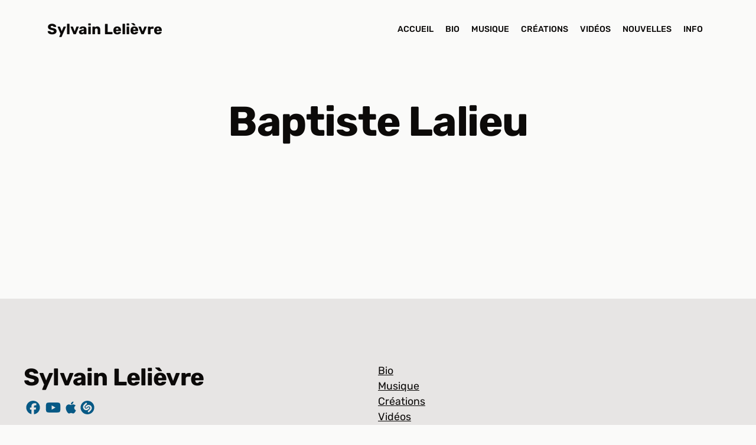

--- FILE ---
content_type: text/html; charset=UTF-8
request_url: https://sylvainlelievre.com/tag/baptiste-lalieu/
body_size: 9450
content:
<!DOCTYPE html>
<html lang="fr-FR">
<head>
	<meta charset="UTF-8">
	<title>Baptiste Lalieu &#8211; Sylvain Lelièvre</title>
<meta name="viewport" content="width=device-width, initial-scale=1"><meta name="robots" content="index, follow, max-snippet:-1, max-image-preview:large, max-video-preview:-1">
<link rel="canonical" href="https://sylvainlelievre.com/tag/baptiste-lalieu/">
<meta property="og:url" content="https://sylvainlelievre.com/tag/baptiste-lalieu/">
<meta property="og:site_name" content="Sylvain Lelièvre">
<meta property="og:locale" content="fr_FR">
<meta property="og:type" content="object">
<meta property="og:title" content="Baptiste Lalieu - Sylvain Lelièvre">
<meta property="fb:pages" content="">
<meta property="fb:admins" content="">
<meta property="fb:app_id" content="">
<meta name="twitter:card" content="summary">
<meta name="twitter:site" content="">
<meta name="twitter:creator" content="">
<meta name="twitter:title" content="Baptiste Lalieu - Sylvain Lelièvre">
<style id='wp-img-auto-sizes-contain-inline-css'>
img:is([sizes=auto i],[sizes^="auto," i]){contain-intrinsic-size:3000px 1500px}
/*# sourceURL=wp-img-auto-sizes-contain-inline-css */
</style>
<link rel='stylesheet' id='generatepress-fonts-css' href='https://sylvainlelievre.com/wp-content/uploads/generatepress/fonts/fonts.css?ver=1736816610' media='all' />
<link rel='stylesheet' id='wp-block-library-css' href='https://sylvainlelievre.com/wp-includes/css/dist/block-library/style.min.css?ver=6.9' media='all' />
<style id='classic-theme-styles-inline-css'>
/*! This file is auto-generated */
.wp-block-button__link{color:#fff;background-color:#32373c;border-radius:9999px;box-shadow:none;text-decoration:none;padding:calc(.667em + 2px) calc(1.333em + 2px);font-size:1.125em}.wp-block-file__button{background:#32373c;color:#fff;text-decoration:none}
/*# sourceURL=/wp-includes/css/classic-themes.min.css */
</style>
<style id='wpseopress-local-business-style-inline-css'>
span.wp-block-wpseopress-local-business-field{margin-right:8px}

/*# sourceURL=https://sylvainlelievre.com/wp-content/plugins/wp-seopress-pro/public/editor/blocks/local-business/style-index.css */
</style>
<style id='wpseopress-table-of-contents-style-inline-css'>
.wp-block-wpseopress-table-of-contents li.active>a{font-weight:bold}

/*# sourceURL=https://sylvainlelievre.com/wp-content/plugins/wp-seopress-pro/public/editor/blocks/table-of-contents/style-index.css */
</style>
<link rel='stylesheet' id='generate-style-css' href='https://sylvainlelievre.com/wp-content/themes/generatepress/assets/css/main.min.css?ver=3.6.1' media='all' />
<style id='generate-style-inline-css'>
body{background-color:var(--base-50);color:var(--base-950);}a{color:var(--primary);}a{text-decoration:underline;}.entry-title a, .site-branding a, a.button, .wp-block-button__link, .main-navigation a{text-decoration:none;}a:hover, a:focus, a:active{color:var(--primary-hover);}.wp-block-group__inner-container{max-width:1200px;margin-left:auto;margin-right:auto;}:root{--base-50:#fafaf9;--base-100:#f5f5f4;--base-200:#e7e5e4;--base-300:#d6d3d1;--base-400:#a8a29e;--base-500:#78716c;--base-600:#57534e;--base-700:#44403c;--base-800:#292524;--base-900:#1c1917;--base-950:#0c0a09;--primary:#075985;--primary-hover:#0284c7;}:root .has-base-50-color{color:var(--base-50);}:root .has-base-50-background-color{background-color:var(--base-50);}:root .has-base-100-color{color:var(--base-100);}:root .has-base-100-background-color{background-color:var(--base-100);}:root .has-base-200-color{color:var(--base-200);}:root .has-base-200-background-color{background-color:var(--base-200);}:root .has-base-300-color{color:var(--base-300);}:root .has-base-300-background-color{background-color:var(--base-300);}:root .has-base-400-color{color:var(--base-400);}:root .has-base-400-background-color{background-color:var(--base-400);}:root .has-base-500-color{color:var(--base-500);}:root .has-base-500-background-color{background-color:var(--base-500);}:root .has-base-600-color{color:var(--base-600);}:root .has-base-600-background-color{background-color:var(--base-600);}:root .has-base-700-color{color:var(--base-700);}:root .has-base-700-background-color{background-color:var(--base-700);}:root .has-base-800-color{color:var(--base-800);}:root .has-base-800-background-color{background-color:var(--base-800);}:root .has-base-900-color{color:var(--base-900);}:root .has-base-900-background-color{background-color:var(--base-900);}:root .has-base-950-color{color:var(--base-950);}:root .has-base-950-background-color{background-color:var(--base-950);}:root .has-primary-color{color:var(--primary);}:root .has-primary-background-color{background-color:var(--primary);}:root .has-primary-hover-color{color:var(--primary-hover);}:root .has-primary-hover-background-color{background-color:var(--primary-hover);}body, button, input, select, textarea{font-family:var(--gp-font--rubik);font-weight:400;font-size:var(--text-m);}.main-navigation a, .main-navigation .menu-toggle, .main-navigation .menu-bar-items{font-weight:500;text-transform:uppercase;font-size:var(--text-s);}button:not(.menu-toggle),html input[type="button"],input[type="reset"],input[type="submit"],.button,.wp-block-button .wp-block-button__link{font-family:inherit;font-weight:500;text-transform:uppercase;font-size:var(--text-s);}.top-bar{background-color:#636363;color:#ffffff;}.top-bar a{color:#ffffff;}.top-bar a:hover{color:#303030;}.site-header{background-color:var(--base-50);color:var(--base-950);}.main-title a,.main-title a:hover{color:var(--contrast);}.site-description{color:var(--contrast-2);}.main-navigation .main-nav ul li a, .main-navigation .menu-toggle, .main-navigation .menu-bar-items{color:var(--contrast);}.main-navigation .main-nav ul li:not([class*="current-menu-"]):hover > a, .main-navigation .main-nav ul li:not([class*="current-menu-"]):focus > a, .main-navigation .main-nav ul li.sfHover:not([class*="current-menu-"]) > a, .main-navigation .menu-bar-item:hover > a, .main-navigation .menu-bar-item.sfHover > a{color:var(--primary);}button.menu-toggle:hover,button.menu-toggle:focus{color:var(--contrast);}.main-navigation .main-nav ul li[class*="current-menu-"] > a{color:var(--primary-hover);}.navigation-search input[type="search"],.navigation-search input[type="search"]:active, .navigation-search input[type="search"]:focus, .main-navigation .main-nav ul li.search-item.active > a, .main-navigation .menu-bar-items .search-item.active > a{color:var(--primary);}.main-navigation ul ul{background-color:var(--base);}.separate-containers .inside-article, .separate-containers .comments-area, .separate-containers .page-header, .one-container .container, .separate-containers .paging-navigation, .inside-page-header{background-color:var(--base-50);}.entry-title a{color:var(--contrast);}.entry-title a:hover{color:var(--contrast-2);}.entry-meta{color:var(--contrast-2);}.sidebar .widget{background-color:var(--base-100);}.footer-widgets{background-color:var(--base-100);}.site-info{background-color:var(--base-100);}input[type="text"],input[type="email"],input[type="url"],input[type="password"],input[type="search"],input[type="tel"],input[type="number"],textarea,select{color:var(--contrast);background-color:var(--base-2);border-color:var(--base);}input[type="text"]:focus,input[type="email"]:focus,input[type="url"]:focus,input[type="password"]:focus,input[type="search"]:focus,input[type="tel"]:focus,input[type="number"]:focus,textarea:focus,select:focus{color:var(--contrast);background-color:var(--base-2);border-color:var(--contrast-3);}button,html input[type="button"],input[type="reset"],input[type="submit"],a.button,a.wp-block-button__link:not(.has-background){color:#ffffff;background-color:var(--primary);}button:hover,html input[type="button"]:hover,input[type="reset"]:hover,input[type="submit"]:hover,a.button:hover,button:focus,html input[type="button"]:focus,input[type="reset"]:focus,input[type="submit"]:focus,a.button:focus,a.wp-block-button__link:not(.has-background):active,a.wp-block-button__link:not(.has-background):focus,a.wp-block-button__link:not(.has-background):hover{color:#ffffff;background-color:var(--primary-hover);}a.generate-back-to-top{background-color:rgba( 0,0,0,0.4 );color:#ffffff;}a.generate-back-to-top:hover,a.generate-back-to-top:focus{background-color:rgba( 0,0,0,0.6 );color:#ffffff;}:root{--gp-search-modal-bg-color:var(--base-3);--gp-search-modal-text-color:var(--contrast);--gp-search-modal-overlay-bg-color:rgba(0,0,0,0.2);}@media (max-width: 768px){.main-navigation .menu-bar-item:hover > a, .main-navigation .menu-bar-item.sfHover > a{background:none;color:var(--contrast);}}.nav-below-header .main-navigation .inside-navigation.grid-container, .nav-above-header .main-navigation .inside-navigation.grid-container{padding:0px 30px 0px 30px;}.site-main .wp-block-group__inner-container{padding:40px;}.separate-containers .paging-navigation{padding-top:20px;padding-bottom:20px;}.entry-content .alignwide, body:not(.no-sidebar) .entry-content .alignfull{margin-left:-40px;width:calc(100% + 80px);max-width:calc(100% + 80px);}.main-navigation .main-nav ul li a,.menu-toggle,.main-navigation .menu-bar-item > a{padding-left:10px;padding-right:10px;}.main-navigation .main-nav ul ul li a{padding:10px;}.rtl .menu-item-has-children .dropdown-menu-toggle{padding-left:10px;}.menu-item-has-children .dropdown-menu-toggle{padding-right:10px;}.rtl .main-navigation .main-nav ul li.menu-item-has-children > a{padding-right:10px;}@media (max-width:768px){.separate-containers .inside-article, .separate-containers .comments-area, .separate-containers .page-header, .separate-containers .paging-navigation, .one-container .site-content, .inside-page-header{padding:30px;}.site-main .wp-block-group__inner-container{padding:30px;}.inside-top-bar{padding-right:30px;padding-left:30px;}.inside-header{padding-right:30px;padding-left:30px;}.widget-area .widget{padding-top:30px;padding-right:30px;padding-bottom:30px;padding-left:30px;}.footer-widgets-container{padding-top:30px;padding-right:30px;padding-bottom:30px;padding-left:30px;}.inside-site-info{padding-right:30px;padding-left:30px;}.entry-content .alignwide, body:not(.no-sidebar) .entry-content .alignfull{margin-left:-30px;width:calc(100% + 60px);max-width:calc(100% + 60px);}.one-container .site-main .paging-navigation{margin-bottom:20px;}}/* End cached CSS */.is-right-sidebar{width:30%;}.is-left-sidebar{width:30%;}.site-content .content-area{width:100%;}@media (max-width: 768px){.main-navigation .menu-toggle,.sidebar-nav-mobile:not(#sticky-placeholder){display:block;}.main-navigation ul,.gen-sidebar-nav,.main-navigation:not(.slideout-navigation):not(.toggled) .main-nav > ul,.has-inline-mobile-toggle #site-navigation .inside-navigation > *:not(.navigation-search):not(.main-nav){display:none;}.nav-align-right .inside-navigation,.nav-align-center .inside-navigation{justify-content:space-between;}.has-inline-mobile-toggle .mobile-menu-control-wrapper{display:flex;flex-wrap:wrap;}.has-inline-mobile-toggle .inside-header{flex-direction:row;text-align:left;flex-wrap:wrap;}.has-inline-mobile-toggle .header-widget,.has-inline-mobile-toggle #site-navigation{flex-basis:100%;}.nav-float-left .has-inline-mobile-toggle #site-navigation{order:10;}}
.dynamic-author-image-rounded{border-radius:100%;}.dynamic-featured-image, .dynamic-author-image{vertical-align:middle;}.one-container.blog .dynamic-content-template:not(:last-child), .one-container.archive .dynamic-content-template:not(:last-child){padding-bottom:0px;}.dynamic-entry-excerpt > p:last-child{margin-bottom:0px;}
/*# sourceURL=generate-style-inline-css */
</style>
<link rel='stylesheet' id='generate-child-css' href='https://sylvainlelievre.com/wp-content/themes/maximelauzier2025/style.css?ver=1736777186' media='all' />
<link rel='stylesheet' id='generateblocks-global-css' href='https://sylvainlelievre.com/wp-content/uploads/generateblocks/style-global.css?ver=1747823248' media='all' />
<style id='generateblocks-inline-css'>
:root{--gb-container-width:1200px;}.gb-container .wp-block-image img{vertical-align:middle;}.gb-grid-wrapper .wp-block-image{margin-bottom:0;}.gb-highlight{background:none;}.gb-shape{line-height:0;}.gb-container-link{position:absolute;top:0;right:0;bottom:0;left:0;z-index:99;}.gb-element-77741c9f{margin-left:auto;margin-right:auto;max-width:var(--gb-container-width)}.gb-element-1ab972fe{margin-left:auto;margin-right:auto;max-width:var(--gb-container-width)}.gb-element-8a8c6a02{display:flex;flex-direction:column;padding-left:var(--space-s);padding-right:var(--space-s)}.gb-element-e72946df{align-items:center;column-gap:10px;display:flex;justify-content:center;margin-top:20px;row-gap:10px}.gb-element-27aa6c8a{margin-left:auto;margin-right:auto;max-width:var(--gb-container-width)}.gb-element-75f6b58c{align-items:flex-start;display:flex;flex-direction:column;justify-content:flex-start}.gb-element-f72f4b35{align-items:center;column-gap:var(--space-m);display:flex;flex-direction:row;justify-content:flex-start;row-gap:var(--space-m)}.gb-element-5b084d63{margin-left:auto;margin-right:auto;max-width:var(--gb-container-width)}.gb-text-fbd5d979{text-align:center}.gb-media-5530bec7{height:auto;max-width:100%;object-fit:cover;width:auto}.gb-query-page-numbers-e5a6f525{align-items:center;column-gap:5px;display:flex;justify-content:center;row-gap:5px}.gb-query-page-numbers-e5a6f525 .page-numbers{background-color:#ffffff;color:#000000;display:inline-flex;text-decoration:none;line-height:1;font-size:14px;border:1px solid #000;padding:1rem}.gb-query-page-numbers-e5a6f525 .page-numbers:is(.current,.dots){border-top-width:0;border-right-width:0;border-bottom-width:0;border-left-width:0}
/*# sourceURL=generateblocks-inline-css */
</style>
<link rel='stylesheet' id='generate-blog-images-css' href='https://sylvainlelievre.com/wp-content/plugins/gp-premium/blog/functions/css/featured-images.min.css?ver=2.5.5' media='all' />
<link rel='stylesheet' id='generate-woocommerce-css' href='https://sylvainlelievre.com/wp-content/plugins/gp-premium/woocommerce/functions/css/woocommerce.min.css?ver=2.5.5' media='all' />
<style id='generate-woocommerce-inline-css'>
.woocommerce ul.products li.product .woocommerce-LoopProduct-link{color:var(--base-950);}.woocommerce ul.products li.product .woocommerce-LoopProduct-link:hover{color:var(--primary);}.woocommerce #respond input#submit, .woocommerce a.button, .woocommerce button.button, .woocommerce input.button, .wc-block-components-button{color:#ffffff;background-color:var(--primary);text-decoration:none;font-size:var(--text-s);font-weight:500;text-transform:uppercase;}.woocommerce #respond input#submit:hover, .woocommerce a.button:hover, .woocommerce button.button:hover, .woocommerce input.button:hover, .wc-block-components-button:hover{color:#ffffff;background-color:var(--primary-hover);}.woocommerce #respond input#submit.alt, .woocommerce a.button.alt, .woocommerce button.button.alt, .woocommerce input.button.alt, .woocommerce #respond input#submit.alt.disabled, .woocommerce #respond input#submit.alt.disabled:hover, .woocommerce #respond input#submit.alt:disabled, .woocommerce #respond input#submit.alt:disabled:hover, .woocommerce #respond input#submit.alt:disabled[disabled], .woocommerce #respond input#submit.alt:disabled[disabled]:hover, .woocommerce a.button.alt.disabled, .woocommerce a.button.alt.disabled:hover, .woocommerce a.button.alt:disabled, .woocommerce a.button.alt:disabled:hover, .woocommerce a.button.alt:disabled[disabled], .woocommerce a.button.alt:disabled[disabled]:hover, .woocommerce button.button.alt.disabled, .woocommerce button.button.alt.disabled:hover, .woocommerce button.button.alt:disabled, .woocommerce button.button.alt:disabled:hover, .woocommerce button.button.alt:disabled[disabled], .woocommerce button.button.alt:disabled[disabled]:hover, .woocommerce input.button.alt.disabled, .woocommerce input.button.alt.disabled:hover, .woocommerce input.button.alt:disabled, .woocommerce input.button.alt:disabled:hover, .woocommerce input.button.alt:disabled[disabled], .woocommerce input.button.alt:disabled[disabled]:hover{color:#ffffff;background-color:var(--primary);}.woocommerce #respond input#submit.alt:hover, .woocommerce a.button.alt:hover, .woocommerce button.button.alt:hover, .woocommerce input.button.alt:hover{color:#ffffff;background-color:var(--primary-hover);}button.wc-block-components-panel__button{font-size:inherit;}.woocommerce .star-rating span:before, .woocommerce p.stars:hover a::before{color:#ffa200;}.woocommerce span.onsale{background-color:#222222;color:#ffffff;}.woocommerce ul.products li.product .price, .woocommerce div.product p.price{color:#222222;}.woocommerce div.product .woocommerce-tabs ul.tabs li a{color:#222222;}.woocommerce div.product .woocommerce-tabs ul.tabs li a:hover, .woocommerce div.product .woocommerce-tabs ul.tabs li.active a{color:var(--primary);}.woocommerce-message{background-color:#0b9444;color:#ffffff;}div.woocommerce-message a.button, div.woocommerce-message a.button:focus, div.woocommerce-message a.button:hover, div.woocommerce-message a, div.woocommerce-message a:focus, div.woocommerce-message a:hover{color:#ffffff;}.woocommerce-info{background-color:var(--primary);color:#ffffff;}div.woocommerce-info a.button, div.woocommerce-info a.button:focus, div.woocommerce-info a.button:hover, div.woocommerce-info a, div.woocommerce-info a:focus, div.woocommerce-info a:hover{color:#ffffff;}.woocommerce-error{background-color:#e8626d;color:#ffffff;}div.woocommerce-error a.button, div.woocommerce-error a.button:focus, div.woocommerce-error a.button:hover, div.woocommerce-error a, div.woocommerce-error a:focus, div.woocommerce-error a:hover{color:#ffffff;}.woocommerce-product-details__short-description{color:var(--base-950);}#wc-mini-cart{background-color:#ffffff;color:#000000;}#wc-mini-cart a:not(.button), #wc-mini-cart a.remove{color:#000000;}#wc-mini-cart .button{color:#ffffff;}#wc-mini-cart .button:hover, #wc-mini-cart .button:focus, #wc-mini-cart .button:active{color:#ffffff;}.woocommerce #content div.product div.images, .woocommerce div.product div.images, .woocommerce-page #content div.product div.images, .woocommerce-page div.product div.images{width:50%;}.add-to-cart-panel{background-color:#ffffff;color:#000000;}.add-to-cart-panel a:not(.button){color:#000000;}.woocommerce .widget_price_filter .price_slider_wrapper .ui-widget-content{background-color:#dddddd;}.woocommerce .widget_price_filter .ui-slider .ui-slider-range, .woocommerce .widget_price_filter .ui-slider .ui-slider-handle{background-color:#666666;}.cart-contents > span.number-of-items{background-color:rgba(0,0,0,0.05);}.cart-contents .amount{display:none;}.cart-contents > span.number-of-items{display:inline-block;}.woocommerce-MyAccount-navigation li.is-active a:after, a.button.wc-forward:after{display:none;}#payment .payment_methods>.wc_payment_method>label:before{font-family:WooCommerce;content:"\e039";}#payment .payment_methods li.wc_payment_method>input[type=radio]:first-child:checked+label:before{content:"\e03c";}.woocommerce-ordering:after{font-family:WooCommerce;content:"\e00f";}.wc-columns-container .products, .woocommerce .related ul.products, .woocommerce .up-sells ul.products{grid-gap:50px;}@media (max-width: 1024px){.woocommerce .wc-columns-container.wc-tablet-columns-2 .products{-ms-grid-columns:(1fr)[2];grid-template-columns:repeat(2, 1fr);}.wc-related-upsell-tablet-columns-2 .related ul.products, .wc-related-upsell-tablet-columns-2 .up-sells ul.products{-ms-grid-columns:(1fr)[2];grid-template-columns:repeat(2, 1fr);}}@media (max-width:768px){.add-to-cart-panel .continue-shopping{background-color:#ffffff;}.woocommerce #content div.product div.images,.woocommerce div.product div.images,.woocommerce-page #content div.product div.images,.woocommerce-page div.product div.images{width:100%;}}@media (max-width: 768px){nav.toggled .main-nav li.wc-menu-item{display:none !important;}.mobile-bar-items.wc-mobile-cart-items{z-index:1;}}
.woocommerce ul.products li.product .woocommerce-LoopProduct-link h2, .woocommerce ul.products li.product .woocommerce-loop-category__title{font-size:var(--text-l);}
/*# sourceURL=generate-woocommerce-inline-css */
</style>
<link rel='stylesheet' id='generate-woocommerce-mobile-css' href='https://sylvainlelievre.com/wp-content/plugins/gp-premium/woocommerce/functions/css/woocommerce-mobile.min.css?ver=2.5.5' media='(max-width:768px)' />
<style id='block-visibility-screen-size-styles-inline-css'>
/* Large screens (desktops, 992px and up) */
@media ( min-width: 992px ) {
	.block-visibility-hide-large-screen {
		display: none !important;
	}
}

/* Medium screens (tablets, between 768px and 992px) */
@media ( min-width: 768px ) and ( max-width: 991.98px ) {
	.block-visibility-hide-medium-screen {
		display: none !important;
	}
}

/* Small screens (mobile devices, less than 768px) */
@media ( max-width: 767.98px ) {
	.block-visibility-hide-small-screen {
		display: none !important;
	}
}
/*# sourceURL=block-visibility-screen-size-styles-inline-css */
</style>
<script src="https://sylvainlelievre.com/wp-includes/js/jquery/jquery.min.js?ver=3.7.1" id="jquery-core-js"></script>
	<noscript><style>.woocommerce-product-gallery{ opacity: 1 !important; }</style></noscript>
	<script>function perfmatters_check_cart_fragments(){if(null!==document.getElementById("perfmatters-cart-fragments"))return!1;if(document.cookie.match("(^|;) ?woocommerce_cart_hash=([^;]*)(;|$)")){var e=document.createElement("script");e.id="perfmatters-cart-fragments",e.src="https://sylvainlelievre.com/wp-content/plugins/woocommerce/assets/js/frontend/cart-fragments.min.js",e.async=!0,document.head.appendChild(e)}}perfmatters_check_cart_fragments(),document.addEventListener("click",function(){setTimeout(perfmatters_check_cart_fragments,1e3)});</script><link rel="icon" href="https://sylvainlelievre.com/wp-content/uploads/2022/11/cropped-le-chanteur-libre-150x150.gif" sizes="32x32" />
<link rel="icon" href="https://sylvainlelievre.com/wp-content/uploads/2022/11/cropped-le-chanteur-libre-300x300.gif" sizes="192x192" />
<link rel="apple-touch-icon" href="https://sylvainlelievre.com/wp-content/uploads/2022/11/cropped-le-chanteur-libre-300x300.gif" />
<meta name="msapplication-TileImage" content="https://sylvainlelievre.com/wp-content/uploads/2022/11/cropped-le-chanteur-libre-300x300.gif" />
</head>

<body class="archive tag tag-baptiste-lalieu tag-122 wp-embed-responsive wp-theme-generatepress wp-child-theme-maximelauzier2025 theme-generatepress post-image-below-header post-image-aligned-center sticky-menu-fade no-sidebar nav-float-right separate-containers header-aligned-left dropdown-hover full-width-content" itemtype="https://schema.org/Blog" itemscope>
	<a class="screen-reader-text skip-link" href="#content" title="Aller au contenu">Aller au contenu</a>		<header class="site-header has-inline-mobile-toggle" id="masthead" aria-label="Site"  itemtype="https://schema.org/WPHeader" itemscope>
			<div class="inside-header grid-container">
				<div class="site-branding">
						<p class="main-title" itemprop="headline">
					<a href="https://sylvainlelievre.com/" rel="home">Sylvain Lelièvre</a>
				</p>
						
					</div>	<nav class="main-navigation mobile-menu-control-wrapper" id="mobile-menu-control-wrapper" aria-label="Mobile Toggle">
				<button data-nav="site-navigation" class="menu-toggle" aria-controls="primary-menu" aria-expanded="false">
			<span class="gp-icon icon-menu-bars"><svg viewBox="0 0 512 512" aria-hidden="true" xmlns="http://www.w3.org/2000/svg" width="1em" height="1em"><path d="M0 96c0-13.255 10.745-24 24-24h464c13.255 0 24 10.745 24 24s-10.745 24-24 24H24c-13.255 0-24-10.745-24-24zm0 160c0-13.255 10.745-24 24-24h464c13.255 0 24 10.745 24 24s-10.745 24-24 24H24c-13.255 0-24-10.745-24-24zm0 160c0-13.255 10.745-24 24-24h464c13.255 0 24 10.745 24 24s-10.745 24-24 24H24c-13.255 0-24-10.745-24-24z" /></svg><svg viewBox="0 0 512 512" aria-hidden="true" xmlns="http://www.w3.org/2000/svg" width="1em" height="1em"><path d="M71.029 71.029c9.373-9.372 24.569-9.372 33.942 0L256 222.059l151.029-151.03c9.373-9.372 24.569-9.372 33.942 0 9.372 9.373 9.372 24.569 0 33.942L289.941 256l151.03 151.029c9.372 9.373 9.372 24.569 0 33.942-9.373 9.372-24.569 9.372-33.942 0L256 289.941l-151.029 151.03c-9.373 9.372-24.569 9.372-33.942 0-9.372-9.373-9.372-24.569 0-33.942L222.059 256 71.029 104.971c-9.372-9.373-9.372-24.569 0-33.942z" /></svg></span><span class="screen-reader-text">Menu</span>		</button>
	</nav>
			<nav class="main-navigation sub-menu-right" id="site-navigation" aria-label="Principal"  itemtype="https://schema.org/SiteNavigationElement" itemscope>
			<div class="inside-navigation grid-container">
								<button class="menu-toggle" aria-controls="primary-menu" aria-expanded="false">
					<span class="gp-icon icon-menu-bars"><svg viewBox="0 0 512 512" aria-hidden="true" xmlns="http://www.w3.org/2000/svg" width="1em" height="1em"><path d="M0 96c0-13.255 10.745-24 24-24h464c13.255 0 24 10.745 24 24s-10.745 24-24 24H24c-13.255 0-24-10.745-24-24zm0 160c0-13.255 10.745-24 24-24h464c13.255 0 24 10.745 24 24s-10.745 24-24 24H24c-13.255 0-24-10.745-24-24zm0 160c0-13.255 10.745-24 24-24h464c13.255 0 24 10.745 24 24s-10.745 24-24 24H24c-13.255 0-24-10.745-24-24z" /></svg><svg viewBox="0 0 512 512" aria-hidden="true" xmlns="http://www.w3.org/2000/svg" width="1em" height="1em"><path d="M71.029 71.029c9.373-9.372 24.569-9.372 33.942 0L256 222.059l151.029-151.03c9.373-9.372 24.569-9.372 33.942 0 9.372 9.373 9.372 24.569 0 33.942L289.941 256l151.03 151.029c9.372 9.373 9.372 24.569 0 33.942-9.373 9.372-24.569 9.372-33.942 0L256 289.941l-151.029 151.03c-9.373 9.372-24.569 9.372-33.942 0-9.372-9.373-9.372-24.569 0-33.942L222.059 256 71.029 104.971c-9.372-9.373-9.372-24.569 0-33.942z" /></svg></span><span class="screen-reader-text">Menu</span>				</button>
				<div id="primary-menu" class="main-nav"><ul id="menu-principal" class=" menu sf-menu"><li id="menu-item-15" class="menu-item menu-item-type-post_type menu-item-object-page menu-item-home menu-item-15"><a href="https://sylvainlelievre.com/">Accueil</a></li>
<li id="menu-item-12973" class="menu-item menu-item-type-post_type menu-item-object-page menu-item-12973"><a href="https://sylvainlelievre.com/biographie/">Bio</a></li>
<li id="menu-item-13122" class="menu-item menu-item-type-custom menu-item-object-custom menu-item-13122"><a href="https://sylvainlelievre.com/album/">Musique</a></li>
<li id="menu-item-13165" class="menu-item menu-item-type-custom menu-item-object-custom menu-item-13165"><a href="https://sylvainlelievre.com/creation">Créations</a></li>
<li id="menu-item-13026" class="menu-item menu-item-type-custom menu-item-object-custom menu-item-13026"><a href="https://sylvainlelievre.com/video/">Vidéos</a></li>
<li id="menu-item-12976" class="menu-item menu-item-type-post_type menu-item-object-page current_page_parent menu-item-12976"><a href="https://sylvainlelievre.com/nouvelles/">Nouvelles</a></li>
<li id="menu-item-13196" class="menu-item menu-item-type-post_type menu-item-object-page menu-item-13196"><a href="https://sylvainlelievre.com/info/">Info</a></li>
</ul></div>			</div>
		</nav>
					</div>
		</header>
		
	<div class="site grid-container container hfeed" id="page">
				<div class="site-content" id="content">
			
	<div class="content-area" id="primary">
		<main class="site-main" id="main">
			
<section class="section-xl">
<div class="gb-element-77741c9f">
<h1 class="gb-text hero-nouvelles__archive-title">Baptiste Lalieu</h1>
</div>
</section>



<div class="section-xl">
<div class="gb-element-1ab972fe">
<div data-gb-router-region="query-d60405c5" class="nouvelles__wrapper">


<div class="gb-element-e72946df gb-query-loop-pagination">



</div>
</div>
</div>
</div>
		</main>
	</div>

	
	</div>
</div>


<div class="site-footer">
	
<footer class="footer">
<div class="footer__grid-wrapper gb-element-27aa6c8a">
<div class="gb-element-75f6b58c">
<h2 class="gb-text footer__site-name">Sylvain Lelièvre</h2>



<div class="gb-element-f72f4b35">
<a class="footer__social-icons" href="https://www.facebook.com/SylvainLelievreOfficiel" rel="nofollow noopener" target="_blank"><span class="gb-shape"><svg xmlns="http://www.w3.org/2000/svg" width="32" height="32" viewBox="0 0 512 512"><path fill="currentColor" d="M512 256C512 114.6 397.4 0 256 0S0 114.6 0 256c0 120 82.7 220.8 194.2 248.5V334.2h-52.8V256h52.8v-33.7c0-87.1 39.4-127.5 125-127.5c16.2 0 44.2 3.2 55.7 6.4V172c-6-.6-16.5-1-29.6-1c-42 0-58.2 15.9-58.2 57.2V256h83.6l-14.4 78.2H287v175.9C413.8 494.8 512 386.9 512 256"></path></svg></span></a>



<a class="footer__social-icons" href="https://www.youtube.com/@SylvainLelievreOfficiel" target="_blank" rel="noopener nofollow"><span class="gb-shape"><svg xmlns="http://www.w3.org/2000/svg" width="36" height="32" viewBox="0 0 576 512"><path fill="currentColor" d="M549.655 124.083c-6.281-23.65-24.787-42.276-48.284-48.597C458.781 64 288 64 288 64S117.22 64 74.629 75.486c-23.497 6.322-42.003 24.947-48.284 48.597c-11.412 42.867-11.412 132.305-11.412 132.305s0 89.438 11.412 132.305c6.281 23.65 24.787 41.5 48.284 47.821C117.22 448 288 448 288 448s170.78 0 213.371-11.486c23.497-6.321 42.003-24.171 48.284-47.821c11.412-42.867 11.412-132.305 11.412-132.305s0-89.438-11.412-132.305m-317.51 213.508V175.185l142.739 81.205z"></path></svg></span></a>



<a class="footer__social-icons" href="https://music.apple.com/fr/artist/sylvain-leli%C3%A8vre/253463145" target="_blank" rel="noopener nofollow"><span class="gb-shape"><svg xmlns="http://www.w3.org/2000/svg" width="24" height="32" viewBox="0 0 384 512"><path fill="currentColor" d="M318.7 268.7c-.2-36.7 16.4-64.4 50-84.8c-18.8-26.9-47.2-41.7-84.7-44.6c-35.5-2.8-74.3 20.7-88.5 20.7c-15 0-49.4-19.7-76.4-19.7C63.3 141.2 4 184.8 4 273.5q0 39.3 14.4 81.2c12.8 36.7 59 126.7 107.2 125.2c25.2-.6 43-17.9 75.8-17.9c31.8 0 48.3 17.9 76.4 17.9c48.6-.7 90.4-82.5 102.6-119.3c-65.2-30.7-61.7-90-61.7-91.9m-56.6-164.2c27.3-32.4 24.8-61.9 24-72.5c-24.1 1.4-52 16.4-67.9 34.9c-17.5 19.8-27.8 44.3-25.6 71.9c26.1 2 49.9-11.4 69.5-34.3"></path></svg></span></a>



<a class="footer__social-icons" href="https://www.shazam.com/fr-fr/artist/sylvain-leli%C3%A8vre/253463145" target="_blank" rel="noopener nofollow"><span class="gb-shape"><svg xmlns="http://www.w3.org/2000/svg" width="32" height="32" viewBox="0 0 24 24"><path fill="currentColor" d="M12 0C5.373 0-.001 5.371-.001 12c0 6.625 5.374 12 12.001 12s12-5.375 12-12c0-6.629-5.373-12-12-12M9.872 16.736c-1.287 0-2.573-.426-3.561-1.281c-1.214-1.049-1.934-2.479-2.029-4.024a5.53 5.53 0 0 1 1.436-4.067C6.86 6.101 8.907 4.139 8.993 4.055a1.39 1.39 0 0 1 1.966.045c.53.557.512 1.439-.044 1.971c-.021.02-2.061 1.976-3.137 3.164a2.76 2.76 0 0 0-.719 2.027c.049.789.428 1.529 1.07 2.086c.844.73 2.51.891 3.553-.043a26 26 0 0 0 1.38-1.386c.52-.567 1.4-.603 1.965-.081c.565.52.603 1.402.083 1.969c-.035.035-.852.924-1.572 1.572c-1.005.902-2.336 1.357-3.666 1.357m8.41-.099c-1.143 1.262-3.189 3.225-3.276 3.309a1.392 1.392 0 1 1-1.922-2.016c.021-.02 2.063-1.977 3.137-3.166a2.76 2.76 0 0 0 .719-2.027c-.048-.789-.428-1.529-1.07-2.084c-.844-.73-2.51-.893-3.552.044a24 24 0 0 0-1.38 1.384a1.391 1.391 0 1 1-2.048-1.887c.034-.037.85-.926 1.571-1.573c1.979-1.778 5.221-1.813 7.227-.077c1.214 1.051 1.935 2.48 2.028 4.025a5.53 5.53 0 0 1-1.434 4.068"></path></svg></span></a>
</div>
</div>



<div><nav class="items-justified-left is-vertical wp-block-navigation is-content-justification-left is-layout-flex wp-container-core-navigation-is-layout-c0ca7d81 wp-block-navigation-is-layout-flex" aria-label="footer 2"><ul class="wp-block-navigation__container items-justified-left is-vertical wp-block-navigation"><li class=" wp-block-navigation-item wp-block-navigation-link"><a class="wp-block-navigation-item__content"  href="https://sylvainlelievre.com/biographie/"><span class="wp-block-navigation-item__label">Bio</span></a></li><li class=" wp-block-navigation-item wp-block-navigation-link"><a class="wp-block-navigation-item__content"  href="https://sylvainlelievre.com/album/"><span class="wp-block-navigation-item__label">Musique</span></a></li><li class=" wp-block-navigation-item wp-block-navigation-link"><a class="wp-block-navigation-item__content"  href="https://sylvainlelievre.com/creations"><span class="wp-block-navigation-item__label">Créations</span></a></li><li class=" wp-block-navigation-item wp-block-navigation-link"><a class="wp-block-navigation-item__content"  href="https://sylvainlelievre.com/video/"><span class="wp-block-navigation-item__label">Vidéos</span></a></li><li class=" wp-block-navigation-item wp-block-navigation-link"><a class="wp-block-navigation-item__content"  href="https://sylvainlelievre.com/nouvelles/"><span class="wp-block-navigation-item__label">Nouvelles</span></a></li><li class=" wp-block-navigation-item wp-block-navigation-link"><a class="wp-block-navigation-item__content"  href="https://sylvainlelievre.com/info/"><span class="wp-block-navigation-item__label">Info</span></a></li></ul></nav></div>



<div></div>
</div>



<div class="gb-element-5b084d63">
<p class="gb-text copyrights gb-text-fbd5d979">© 2026 Sylvain Lelièvre</p>
</div>
</footer>
</div>

		<div id="wc-sticky-cart-panel" class="add-to-cart-panel">
			<div class="inside-add-to-cart-panel grid-container grid-parent">

										<div class="continue-shopping has-svg-icon">
							<span class="gp-icon pro-close">
				<svg viewBox="0 0 512 512" aria-hidden="true" role="img" version="1.1" xmlns="http://www.w3.org/2000/svg" xmlns:xlink="http://www.w3.org/1999/xlink" width="1em" height="1em">
					<path d="M71.029 71.029c9.373-9.372 24.569-9.372 33.942 0L256 222.059l151.029-151.03c9.373-9.372 24.569-9.372 33.942 0 9.372 9.373 9.372 24.569 0 33.942L289.941 256l151.03 151.029c9.372 9.373 9.372 24.569 0 33.942-9.373 9.372-24.569 9.372-33.942 0L256 289.941l-151.029 151.03c-9.373 9.372-24.569 9.372-33.942 0-9.372-9.373-9.372-24.569 0-33.942L222.059 256 71.029 104.971c-9.372-9.373-9.372-24.569 0-33.942z" />
				</svg>
			</span>							<a href="#" class="continue-shopping-link"><span class="continue-shopping-text">Continuer vos achats &rarr;</span></a>
						</div>

						<div class="cart-info">
							<div class="item-added">
								Article ajouté au panier							</div>

							<div class="cart-data">
								0 Produit - <span class="woocommerce-Price-amount amount"><bdi>0,00<span class="woocommerce-Price-currencySymbol">&#36;</span></bdi></span>							</div>
						</div>

						<div class="checkout">
										<a href="https://sylvainlelievre.com/commander/" class="button">Paiement</a>
									</div>					
			</div>
		</div>
	<script type="speculationrules">
{"prefetch":[{"source":"document","where":{"and":[{"href_matches":"/*"},{"not":{"href_matches":["/wp-*.php","/wp-admin/*","/wp-content/uploads/*","/wp-content/*","/wp-content/plugins/*","/wp-content/themes/maximelauzier2025/*","/wp-content/themes/generatepress/*","/*\\?(.+)"]}},{"not":{"selector_matches":"a[rel~=\"nofollow\"]"}},{"not":{"selector_matches":".no-prefetch, .no-prefetch a"}}]},"eagerness":"conservative"}]}
</script>
<script id="generate-a11y">
!function(){"use strict";if("querySelector"in document&&"addEventListener"in window){var e=document.body;e.addEventListener("pointerdown",(function(){e.classList.add("using-mouse")}),{passive:!0}),e.addEventListener("keydown",(function(){e.classList.remove("using-mouse")}),{passive:!0})}}();
</script>
<style id='core-block-supports-inline-css'>
.wp-container-core-navigation-is-layout-c0ca7d81{flex-direction:column;align-items:flex-start;}
/*# sourceURL=core-block-supports-inline-css */
</style>
<script id="generate-smooth-scroll-js-extra">
var gpSmoothScroll = {"elements":[".smooth-scroll","li.smooth-scroll a",".smooth-scroll li a"],"duration":"800","offset":""};
//# sourceURL=generate-smooth-scroll-js-extra
</script>
<script src="https://sylvainlelievre.com/wp-content/plugins/gp-premium/general/js/smooth-scroll.min.js?ver=2.5.5" id="generate-smooth-scroll-js"></script>
<script id="generate-menu-js-before">
var generatepressMenu = {"toggleOpenedSubMenus":true,"openSubMenuLabel":"Ouvrir le sous-menu","closeSubMenuLabel":"Fermer le sous-menu"};
//# sourceURL=generate-menu-js-before
</script>
<script src="https://sylvainlelievre.com/wp-content/themes/generatepress/assets/js/menu.min.js?ver=3.6.1" id="generate-menu-js"></script>
<script src="https://sylvainlelievre.com/wp-content/plugins/woocommerce/assets/js/sourcebuster/sourcebuster.min.js?ver=10.4.3" id="sourcebuster-js-js"></script>
<script id="wc-order-attribution-js-extra">
var wc_order_attribution = {"params":{"lifetime":1.0e-5,"session":30,"base64":false,"ajaxurl":"https://sylvainlelievre.com/wp-admin/admin-ajax.php","prefix":"wc_order_attribution_","allowTracking":true},"fields":{"source_type":"current.typ","referrer":"current_add.rf","utm_campaign":"current.cmp","utm_source":"current.src","utm_medium":"current.mdm","utm_content":"current.cnt","utm_id":"current.id","utm_term":"current.trm","utm_source_platform":"current.plt","utm_creative_format":"current.fmt","utm_marketing_tactic":"current.tct","session_entry":"current_add.ep","session_start_time":"current_add.fd","session_pages":"session.pgs","session_count":"udata.vst","user_agent":"udata.uag"}};
//# sourceURL=wc-order-attribution-js-extra
</script>
<script src="https://sylvainlelievre.com/wp-content/plugins/woocommerce/assets/js/frontend/order-attribution.min.js?ver=10.4.3" id="wc-order-attribution-js"></script>
<script id="generate-woocommerce-js-extra">
var generateWooCommerce = {"quantityButtons":"1","stickyAddToCart":"","addToCartPanel":"1"};
//# sourceURL=generate-woocommerce-js-extra
</script>
<script src="https://sylvainlelievre.com/wp-content/plugins/gp-premium/woocommerce/functions/js/woocommerce.min.js?ver=2.5.5" id="generate-woocommerce-js"></script>
<script src="https://sylvainlelievre.com/wp-content/plugins/generateblocks/dist/looper.js?ver=6.9" id="generateblocks-looper-js"></script>

<script defer src="https://static.cloudflareinsights.com/beacon.min.js/vcd15cbe7772f49c399c6a5babf22c1241717689176015" integrity="sha512-ZpsOmlRQV6y907TI0dKBHq9Md29nnaEIPlkf84rnaERnq6zvWvPUqr2ft8M1aS28oN72PdrCzSjY4U6VaAw1EQ==" data-cf-beacon='{"version":"2024.11.0","token":"52ad284abfd04a18a2344b5e60f99d40","r":1,"server_timing":{"name":{"cfCacheStatus":true,"cfEdge":true,"cfExtPri":true,"cfL4":true,"cfOrigin":true,"cfSpeedBrain":true},"location_startswith":null}}' crossorigin="anonymous"></script>
</body>
</html>
<!--
Performance optimized by Redis Object Cache. Learn more: https://wprediscache.com

2894 objets récupérés (1 Mo) depuis Redis grâce à PhpRedis (v6.3.0).
-->


--- FILE ---
content_type: text/css
request_url: https://sylvainlelievre.com/wp-content/uploads/generatepress/fonts/fonts.css?ver=1736816610
body_size: -350
content:
:root {
--gp-font--rubik: "Rubik";
}

@font-face {
	font-display: auto;
	font-family: "Rubik";
	font-style: normal;
	font-weight: 400;
	src: url('https://staging.sylvainlelievre.com/wp-content/uploads/generatepress/fonts/rubik/iJWKBXyIfDnIV7nBrXyw1W3fxIk.woff2') format('woff2');
}
@font-face {
	font-display: auto;
	font-family: "Rubik";
	font-style: italic;
	font-weight: 400;
	src: url('https://staging.sylvainlelievre.com/wp-content/uploads/generatepress/fonts/rubik/iJWEBXyIfDnIV7nEnX661E_a5IlWzg.woff2') format('woff2');
}
@font-face {
	font-display: auto;
	font-family: "Rubik";
	font-style: normal;
	font-weight: 700;
	src: url('https://staging.sylvainlelievre.com/wp-content/uploads/generatepress/fonts/rubik/iJWKBXyIfDnIV7nBrXyw1W3fxIk.woff2') format('woff2');
}
@font-face {
	font-display: auto;
	font-family: "Rubik";
	font-style: italic;
	font-weight: 700;
	src: url('https://staging.sylvainlelievre.com/wp-content/uploads/generatepress/fonts/rubik/iJWEBXyIfDnIV7nEnX661E_a5IlWzg.woff2') format('woff2');
}
@font-face {
	font-display: auto;
	font-family: "Rubik";
	font-style: normal;
	font-weight: 500;
	src: url('https://staging.sylvainlelievre.com/wp-content/uploads/generatepress/fonts/rubik/iJWKBXyIfDnIV7nBrXyw1W3fxIk.woff2') format('woff2');
}


--- FILE ---
content_type: text/css
request_url: https://sylvainlelievre.com/wp-content/themes/maximelauzier2025/style.css?ver=1736777186
body_size: 658
content:
/*
 Theme Name:   Maxime Lauzier
 Theme URI:    https://maximelauzier.com
 Description:  Thème créé par Maxime Lauzier
 Author:       Maxime Lauzier
 Author URI:   https://maximelauzier.com
 Template:     generatepress
 Version:      7.0
*/

/* -- Typographie -- */
:root {
  /* Font */
  --heading-font: var(--gp-font--rubik);
  --body-font: var(--gp-font--rubik);
	/* Font size */
  --text-xs: clamp(0.79rem, calc(-0.23vw + 0.84rem), 0.63rem);
  --text-s: clamp(0.89rem, calc(-0.07vw + 0.9rem), 0.84rem);
  --text-m: clamp(1rem, calc(0.19vw + 0.96rem), 1.13rem);
  --text-l: clamp(1.13rem, calc(0.55vw + 1.01rem), 1.5rem);
  --text-xl: clamp(1.27rem, calc(1.09vw + 1.05rem), 2rem);
  --text-2xl: clamp(1.42rem, calc(1.84vw + 1.06rem), 2.66rem);
  --text-3xl: clamp(1.6rem, calc(2.89vw + 1.02rem), 3.55rem);
  --text-4xl: clamp(1.8rem, calc(4.34vw + 0.93rem), 4.74rem);
  --text-5xl: clamp(2.03rem, calc(6.35vw + 0.76rem), 6.31rem);
  --hero-title-size: var(--text-5xl);
  --post-title-size: var(--text-2xl);
  --nav-link-size: var(--text-s);
	/* Border radius */
  --radius-xs: clamp(0.25rem, calc(0vw + 0.25rem), 0.25rem);
  --radius-s: clamp(0.38rem, calc(-0.19vw + 0.54rem), 0.5rem);
  --radius-m: clamp(0.63rem, calc(-0.19vw + 0.79rem), 0.75rem);
  --radius-l: clamp(1rem, calc(-0.37vw + 1.32rem), 1.25rem);
  --radius-xl: clamp(1.63rem, calc(-0.56vw + 2.11rem), 2rem);
  --radius-full: 999rem;
	/* Spacing */
  --space-4xs: clamp(0.1rem, calc(0.11vw + 0.07rem), 0.17rem);
  --space-3xs: clamp(0.15rem, calc(0.17vw + 0.12rem), 0.27rem);
  --space-2xs: clamp(0.24rem, calc(0.27vw + 0.19rem), 0.43rem);
  --space-xs: clamp(0.39rem, calc(0.43vw + 0.3rem), 0.68rem);
  --space-s: clamp(0.63rem, calc(0.69vw + 0.49rem), 1.09rem);
  --space-m: clamp(1rem, calc(1.11vw + 0.78rem), 1.75rem);
  --space-l: clamp(1.6rem, calc(1.78vw + 1.24rem), 2.8rem);
  --space-xl: clamp(2.56rem, calc(2.84vw + 1.99rem), 4.48rem);
  --space-2xl: clamp(4.1rem, calc(4.55vw + 3.19rem), 7.17rem);
  --space-3xl: clamp(6.55rem, calc(7.28vw + 5.1rem), 11.47rem);
  --space-4xl: clamp(10.49rem, calc(11.65vw + 8.16rem), 18.35rem);
  --header-space: var(--space-s);
  --btn-space: var(--space-xs) var(--space-s);
  --card-space: var(--space-s);
  --footer-space: var(--space-s) var(--space-m);
	/* width */
  --content-width: 90rem;
  --width-xs: calc(var(--content-width)* 0.1);
  --width-s: calc(var(--content-width)* 0.2);
  --width-m: calc(var(--content-width)* 0.4);
  --width-l: calc(var(--content-width)* 0.6);
  --width-xl: calc(var(--content-width)* 0.8);
  --width-xxl: calc(var(--content-width)* 0.9);
  --width-vp-max: calc(var(--content-width)* 1);
  --width-content: calc(var(--content-width)* 1);
  --width-full: calc(var(--content-width)* 100%);
  --width-10: calc(var(--content-width)* 0.1);
  --width-20: calc(var(--content-width)* 0.2);
  --width-30: calc(var(--content-width)* 0.3);
  --width-40: calc(var(--content-width)* 0.4);
  --width-50: calc(var(--content-width)* 0.5);
  --width-60: calc(var(--content-width)* 0.6);
  --width-70: calc(var(--content-width)* 0.7);
  --width-80: calc(var(--content-width)* 0.8);
  --width-90: calc(var(--content-width)* 0.9);
  /* Shadow */
  --shadow-xs: 0 1px 2px var(--shadow-primary);
  --shadow-s: 0 1.5px 3px var(--shadow-primary);
  --shadow-m: 0 2px 6px var(--shadow-primary);
  --shadow-l: 0 3px 12px var(--shadow-primary);
  --shadow-xl: 0 6px 48px var(--shadow-primary);    
}

/**
 * Typography
 */
p,.text-xs,.text-s,.text-m,.text-l,.text-xl {
    font-family: var(--body-font);
    font-weight: 400;
    line-height: 1.5;
    margin-bottom: 1.25em;
}

h1,h2,h3,h4,h5,h6 {
    font-weight: 700;
    line-height: 1.1;
    margin-bottom: 16px;
    color: var(--neutral-900);
    letter-spacing: -.02em
}

.gap-4xs {
  gap: var(--space-4xs);
}
.gap-3xs {
  gap: var(--space-3xs);
}
.gap-2xs {
  gap: var(--space-2xs);
}
.gap-xs {
  gap: var(--space-xs);
}
.gap-s {
  gap: var(--space-s);
}
.gap-m {
  gap: var(--space-m);
}
.gap-l {
  gap: var(--space-l);
}
.gap-xl {
  gap: var(--space-xl);
}
.gap-2xl {
  gap: var(--space-2xl);
}
.gap-3xl {
  gap: var(--space-3xl);
}
.gap-4xl {
  gap: var(--space-4xl);
}
.text-xs {
  font-size: var(--text-xs);
}
.text-s {
  font-size: var(--text-s);
}
.text-m {
  font-size: var(--text-m);
}
.text-l {
  font-size: var(--text-l);
}
.text-xl {
  font-size: var(--text-xl);
}
.text-2xl {
  font-size: var(--text-2xl);
}
.text-3xl {
  font-size: var(--text-3xl);
}
.text-4xl {
  font-size: var(--text-4xl);
}
H1 {
  font-family: var(--heading-font);
  font-size: var(--text-4xl);
  line-height: 1.1;
}
H2 {
  font-size: var(--text-3xl);
  line-height: 1.2;
}
H3 {
  font-size: var(--text-2xl);
  line-height: 1.3;
}
H4 {
  font-size: var(--text-xl);
  line-height: 1.3;
}
H5 {
  font-size: var(--text-l);
  line-height: 1.3;
}
H6 {
  font-size: var(--text-m);
  line-height: 1.4;
}



/**
 * List none
 */
 ul.list--none, ol.list--none, .list--none>ul, .list--none>ol {
  list-style: none;
  padding-inline-start: 0;
  list-style-type: none;
  -webkit-margin-before: 0em;
  margin-block-start: 0em;
  margin-block-end: 0;
  margin:0;
}

--- FILE ---
content_type: text/css
request_url: https://sylvainlelievre.com/wp-content/uploads/generateblocks/style-global.css?ver=1747823248
body_size: 960
content:
.section-s{padding:var(--space-s) var(--space-m)}.section-m{padding:var(--space-m)}.section-l{padding:var(--space-l) var(--space-m)}.section-xl{padding:var(--space-xl) var(--space-m)}.section-2xl{padding:var(--space-2xl) var(--space-m)}.section-3xl{padding:var(--space-3xl) var(--space-m)}.section-4xl{padding:var(--space-4xl) var(--space-m)}.btn{background-color:var(--primary);box-shadow:0px 0px 6px 2px rgba(0,0,0,0.15);color:var(--base-50);font-size:var(--text-s);font-style:none;font-weight:500;text-decoration:none;text-transform:uppercase;transition:all 0.5s ease 0s;border:2px solid var(--primary);border-radius:var(--radius-xs);padding:var(--space-xs) var(--space-s)}.btn:hover{color:var(--base-50);background-color:var(--primary-hover);border-top-color:var(--primary-hover);border-right-color:var(--primary-hover);border-bottom-color:var(--primary-hover);border-left-color:var(--primary-hover);transition:all 0.3s ease 0s;transform:translate3d(0px,-3px,0px)}.outline{background-color:var(--base-50);color:var(--base-950)}.outline:hover{color:var(--base-950);background-color:var(--base-200)}.gbp-section {padding:7rem 40px;}@media (max-width: 1024px) {.gbp-section {padding:6rem 30px;}}@media (max-width: 767px) {.gbp-section {padding:4rem 20px;}}.gbp-section__inner{margin-left:auto;margin-right:auto;max-width:var(--gb-container-width);position:relative;z-index:1}.gbp-section__tagline {font-size:1rem;font-weight:600;margin-bottom:0.75rem;}.gbp-section__headline{font-size:var(--hero-title-size);margin-bottom:1.5rem;text-align:center}@media (max-width:767px){.gbp-section__headline{margin-bottom:1.25rem}}.gbp-section__text{font-size:var(--text-l);text-align:center}.gbp-button--primary{background-color:#000000;border:1px solid;color:#ffffff;display:inline-flex;font-size:1rem;padding:0.75rem 1.5rem;text-decoration:none}.gbp-button--primary:is(:hover,:focus){background-color:#000000;color:#ffffff}.gbp-button--secondary{border:1px solid #000000;color:currentColor;display:inline-flex;font-size:1rem;padding:0.75rem 1.5rem;text-decoration:none}.gbp-button--secondary:is(:hover,:focus){color:currentColor}.nouvelles__grid{column-gap:var(--space-l);display:grid;grid-template-columns:repeat(auto-fill,minmax(20rem,1fr));row-gap:var(--space-l)}.nouvelle__article{display:flex;flex-direction:column;position:relative}.nouvelle__img{aspect-ratio:16/10;object-fit:cover;object-position:top center;order:-1;width:100%;border-radius:var(--radius-m)}.nouvelles__meta{color:var(--primary);font-size:var(--text-s);margin-bottom:var(--space-xs);margin-top:var(--space-m);order:1;text-transform:uppercase}.nouvelles__titre{font-size:var(--text-l);margin-bottom:var(--space-m);order:2}.nouvelles__titre a{color:var(--base-950);text-decoration:none;transition:all 0.3s ease 0s}.nouvelles__titre a:hover{text-decoration:underline;transition:all 0.5s ease 0s}.nouvelles__excerpt{font-size:var(--text-s);order:3}.section__titre{font-size:var(--text-4xl);margin-bottom:var(--space-xl);text-align:center}.page__title{text-align:center}.hero-nouvelles__archive-title{text-align:center}.article__titre{text-align:center}.article__img{aspect-ratio:4/3;box-shadow:0px 0px 12px 0px rgba(0,0,0,0.15);height:auto;max-height:70vh;max-width:100%;object-fit:cover;object-position:top;width:100%;border-radius:var(--radius-xl)}.article__image-caption{color:var(--base-500);font-size:var(--text-s);text-align:center}.stretched-link a::after{position:absolute;top:0px;left:0px;bottom:0px;right:0px;z-index:1;content:""}.home-hero__img{box-shadow:0px 0px 12px 3px rgba(0,0,0,0.1);max-height:80vh;object-fit:cover;width:100%;border-radius:var(--radius-m)}.album__img{aspect-ratio:1/1;object-fit:cover;object-position:top center;order:-1;width:100%;border-radius:var(--radius-m)}.albums__titre{font-size:var(--text-l);margin-bottom:var(--space-m);order:2;text-align:center}.albums__titre a{color:var(--base-950);text-decoration:none;transition:all 0.3s ease 0s}.albums__titre a:hover{text-decoration:underline;transition:all 0.5s ease 0s}.livre__grid{column-gap:var(--space-m);display:grid;grid-template-columns:1fr 2fr;row-gap:var(--space-m)}@media (max-width:767px){.livre__grid{grid-template-columns:1fr}}.livres__wrapper{column-gap:var(--space-l);display:grid;flex-direction:column;grid-template-columns:repeat(auto-fill,minmax(20rem,1fr));row-gap:var(--space-l)}.livres__article{display:flex;flex-direction:column;position:relative}.articles__img{height:100%;max-width:100%;object-fit:contain;width:100%;border-radius:var(--radius-s)}.livres__content-wrap{margin-top:var(--space-m);padding-left:var(--space-s);padding-right:var(--space-s);text-align:center}.livres__titres{font-size:var(--text-xl)}.livres__titres:hover{text-decoration:underline}.livres__titres a{text-decoration:none;color:var(--base-950)}.livres__img-wrapper{aspect-ratio:1/1;background-color:var(--base-200);display:flex;order:-1;border-radius:var(--radius-m);padding:var(--space-s)}.contact__grid{align-items:flex-start;column-gap:var(--space-l);display:flex;grid-template-columns:1fr 1fr;margin-left:auto;margin-right:auto;max-width:var(--gb-container-width);row-gap:var(--space-l)}.contact__form{background-color:var(--base-100);border-radius:var(--radius-m);padding:var(--space-m)}.shop__grid{column-gap:var(--space-m);display:grid;grid-template-columns:repeat(auto-fit,minmax(300px,1fr));row-gap:var(--space-l)}.shop__img{width:100%}.footer__social-icons .gb-shape svg{height:var(--text-l)}.copyrights{font-size:var(--text-xs)}.footer__site-name{font-size:var(--text-2xl)}.footer__grid-wrapper{column-gap:var(--space-m);display:grid;grid-template-columns:2fr 1fr 1fr;max-width:var(--gb-container-width);row-gap:var(--space-l);width:100%}@media (max-width:1024px){.footer__grid-wrapper{grid-template-columns:repeat(3,minmax(0,1fr))}}@media (max-width:767px){.footer__grid-wrapper{grid-template-columns:1fr}}.footer{background-color:var(--base-200);display:flex;flex-direction:column;row-gap:var(--space-xl);padding:var(--space-2xl) var(--space-m) var(--space-m) var(--space-m)}@media (max-width:1024px){.footer{align-items:center;display:flex;flex-direction:column;row-gap:var(--space-xl)}}